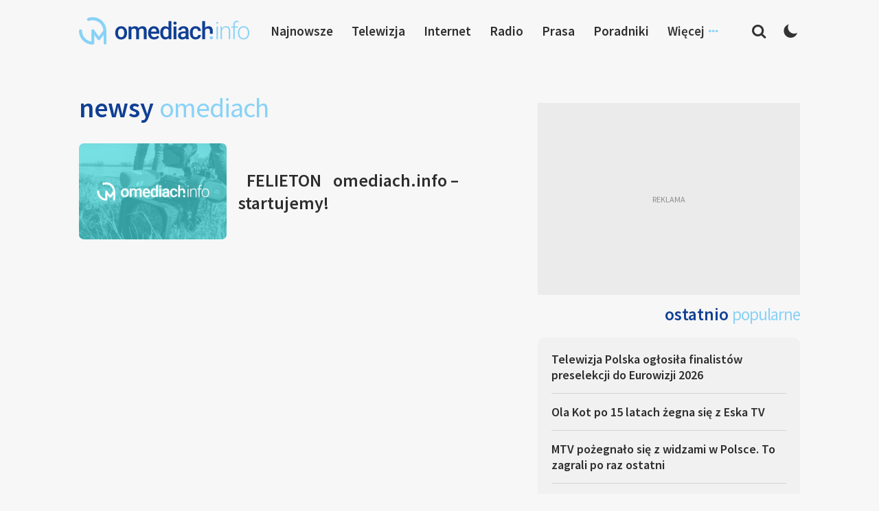

--- FILE ---
content_type: text/html; charset=UTF-8
request_url: https://www.omediach.info/tag/omediach/
body_size: 12114
content:
<!DOCTYPE html>
<html lang="pl-PL">
<head>
<meta charset="UTF-8">
<meta name="viewport" content="width=device-width, initial-scale=1">
<link rel="profile" href="http://gmpg.org/xfn/11">
<link rel="pingback" href="https://www.omediach.info/xmlrpc.php">

<meta name='robots' content='index, follow, max-image-preview:large, max-snippet:-1, max-video-preview:-1' />
	<style>img:is([sizes="auto" i], [sizes^="auto," i]) { contain-intrinsic-size: 3000px 1500px }</style>
	
	<!-- This site is optimized with the Yoast SEO plugin v26.8 - https://yoast.com/product/yoast-seo-wordpress/ -->
	<title>omediach - omediach.info</title>
	<link rel="canonical" href="https://www.omediach.info/tag/omediach/" />
	<meta property="og:locale" content="pl_PL" />
	<meta property="og:type" content="article" />
	<meta property="og:title" content="omediach - omediach.info" />
	<meta property="og:url" content="https://www.omediach.info/tag/omediach/" />
	<meta property="og:site_name" content="omediach.info" />
	<meta name="twitter:card" content="summary_large_image" />
	<script type="application/ld+json" class="yoast-schema-graph">{"@context":"https://schema.org","@graph":[{"@type":"CollectionPage","@id":"https://www.omediach.info/tag/omediach/","url":"https://www.omediach.info/tag/omediach/","name":"omediach - omediach.info","isPartOf":{"@id":"https://www.omediach.info/#website"},"primaryImageOfPage":{"@id":"https://www.omediach.info/tag/omediach/#primaryimage"},"image":{"@id":"https://www.omediach.info/tag/omediach/#primaryimage"},"thumbnailUrl":"https://www.omediach.info/wp-content/uploads/2018/02/news-1.png","breadcrumb":{"@id":"https://www.omediach.info/tag/omediach/#breadcrumb"},"inLanguage":"pl-PL"},{"@type":"ImageObject","inLanguage":"pl-PL","@id":"https://www.omediach.info/tag/omediach/#primaryimage","url":"https://www.omediach.info/wp-content/uploads/2018/02/news-1.png","contentUrl":"https://www.omediach.info/wp-content/uploads/2018/02/news-1.png","width":700,"height":390},{"@type":"BreadcrumbList","@id":"https://www.omediach.info/tag/omediach/#breadcrumb","itemListElement":[{"@type":"ListItem","position":1,"name":"Strona główna","item":"https://www.omediach.info/"},{"@type":"ListItem","position":2,"name":"omediach"}]},{"@type":"WebSite","@id":"https://www.omediach.info/#website","url":"https://www.omediach.info/","name":"omediach.info","description":"media w bliskim planie","publisher":{"@id":"https://www.omediach.info/#organization"},"potentialAction":[{"@type":"SearchAction","target":{"@type":"EntryPoint","urlTemplate":"https://www.omediach.info/?s={search_term_string}"},"query-input":{"@type":"PropertyValueSpecification","valueRequired":true,"valueName":"search_term_string"}}],"inLanguage":"pl-PL"},{"@type":"Organization","@id":"https://www.omediach.info/#organization","name":"omediach.info","url":"https://www.omediach.info/","logo":{"@type":"ImageObject","inLanguage":"pl-PL","@id":"https://www.omediach.info/#/schema/logo/image/","url":"https://www.omediach.info/wp-content/uploads/2019/02/omediachinfo.png","contentUrl":"https://www.omediach.info/wp-content/uploads/2019/02/omediachinfo.png","width":620,"height":100,"caption":"omediach.info"},"image":{"@id":"https://www.omediach.info/#/schema/logo/image/"}}]}</script>
	<!-- / Yoast SEO plugin. -->


<link rel="alternate" type="application/rss+xml" title="omediach.info &raquo; Kanał z wpisami" href="https://www.omediach.info/feed/" />
<link rel="alternate" type="application/rss+xml" title="omediach.info &raquo; Kanał z komentarzami" href="https://www.omediach.info/comments/feed/" />
<link rel="alternate" type="application/rss+xml" title="omediach.info &raquo; Kanał z wpisami otagowanymi jako omediach" href="https://www.omediach.info/tag/omediach/feed/" />
		<!-- This site uses the Google Analytics by ExactMetrics plugin v8.11.1 - Using Analytics tracking - https://www.exactmetrics.com/ -->
							<script src="//www.googletagmanager.com/gtag/js?id=G-48FW5TMPTZ"  data-cfasync="false" data-wpfc-render="false" type="text/javascript" async></script>
			<script data-cfasync="false" data-wpfc-render="false" type="text/javascript">
				var em_version = '8.11.1';
				var em_track_user = true;
				var em_no_track_reason = '';
								var ExactMetricsDefaultLocations = {"page_location":"https:\/\/www.omediach.info\/tag\/omediach\/"};
								if ( typeof ExactMetricsPrivacyGuardFilter === 'function' ) {
					var ExactMetricsLocations = (typeof ExactMetricsExcludeQuery === 'object') ? ExactMetricsPrivacyGuardFilter( ExactMetricsExcludeQuery ) : ExactMetricsPrivacyGuardFilter( ExactMetricsDefaultLocations );
				} else {
					var ExactMetricsLocations = (typeof ExactMetricsExcludeQuery === 'object') ? ExactMetricsExcludeQuery : ExactMetricsDefaultLocations;
				}

								var disableStrs = [
										'ga-disable-G-48FW5TMPTZ',
									];

				/* Function to detect opted out users */
				function __gtagTrackerIsOptedOut() {
					for (var index = 0; index < disableStrs.length; index++) {
						if (document.cookie.indexOf(disableStrs[index] + '=true') > -1) {
							return true;
						}
					}

					return false;
				}

				/* Disable tracking if the opt-out cookie exists. */
				if (__gtagTrackerIsOptedOut()) {
					for (var index = 0; index < disableStrs.length; index++) {
						window[disableStrs[index]] = true;
					}
				}

				/* Opt-out function */
				function __gtagTrackerOptout() {
					for (var index = 0; index < disableStrs.length; index++) {
						document.cookie = disableStrs[index] + '=true; expires=Thu, 31 Dec 2099 23:59:59 UTC; path=/';
						window[disableStrs[index]] = true;
					}
				}

				if ('undefined' === typeof gaOptout) {
					function gaOptout() {
						__gtagTrackerOptout();
					}
				}
								window.dataLayer = window.dataLayer || [];

				window.ExactMetricsDualTracker = {
					helpers: {},
					trackers: {},
				};
				if (em_track_user) {
					function __gtagDataLayer() {
						dataLayer.push(arguments);
					}

					function __gtagTracker(type, name, parameters) {
						if (!parameters) {
							parameters = {};
						}

						if (parameters.send_to) {
							__gtagDataLayer.apply(null, arguments);
							return;
						}

						if (type === 'event') {
														parameters.send_to = exactmetrics_frontend.v4_id;
							var hookName = name;
							if (typeof parameters['event_category'] !== 'undefined') {
								hookName = parameters['event_category'] + ':' + name;
							}

							if (typeof ExactMetricsDualTracker.trackers[hookName] !== 'undefined') {
								ExactMetricsDualTracker.trackers[hookName](parameters);
							} else {
								__gtagDataLayer('event', name, parameters);
							}
							
						} else {
							__gtagDataLayer.apply(null, arguments);
						}
					}

					__gtagTracker('js', new Date());
					__gtagTracker('set', {
						'developer_id.dNDMyYj': true,
											});
					if ( ExactMetricsLocations.page_location ) {
						__gtagTracker('set', ExactMetricsLocations);
					}
										__gtagTracker('config', 'G-48FW5TMPTZ', {"forceSSL":"true"} );
										window.gtag = __gtagTracker;										(function () {
						/* https://developers.google.com/analytics/devguides/collection/analyticsjs/ */
						/* ga and __gaTracker compatibility shim. */
						var noopfn = function () {
							return null;
						};
						var newtracker = function () {
							return new Tracker();
						};
						var Tracker = function () {
							return null;
						};
						var p = Tracker.prototype;
						p.get = noopfn;
						p.set = noopfn;
						p.send = function () {
							var args = Array.prototype.slice.call(arguments);
							args.unshift('send');
							__gaTracker.apply(null, args);
						};
						var __gaTracker = function () {
							var len = arguments.length;
							if (len === 0) {
								return;
							}
							var f = arguments[len - 1];
							if (typeof f !== 'object' || f === null || typeof f.hitCallback !== 'function') {
								if ('send' === arguments[0]) {
									var hitConverted, hitObject = false, action;
									if ('event' === arguments[1]) {
										if ('undefined' !== typeof arguments[3]) {
											hitObject = {
												'eventAction': arguments[3],
												'eventCategory': arguments[2],
												'eventLabel': arguments[4],
												'value': arguments[5] ? arguments[5] : 1,
											}
										}
									}
									if ('pageview' === arguments[1]) {
										if ('undefined' !== typeof arguments[2]) {
											hitObject = {
												'eventAction': 'page_view',
												'page_path': arguments[2],
											}
										}
									}
									if (typeof arguments[2] === 'object') {
										hitObject = arguments[2];
									}
									if (typeof arguments[5] === 'object') {
										Object.assign(hitObject, arguments[5]);
									}
									if ('undefined' !== typeof arguments[1].hitType) {
										hitObject = arguments[1];
										if ('pageview' === hitObject.hitType) {
											hitObject.eventAction = 'page_view';
										}
									}
									if (hitObject) {
										action = 'timing' === arguments[1].hitType ? 'timing_complete' : hitObject.eventAction;
										hitConverted = mapArgs(hitObject);
										__gtagTracker('event', action, hitConverted);
									}
								}
								return;
							}

							function mapArgs(args) {
								var arg, hit = {};
								var gaMap = {
									'eventCategory': 'event_category',
									'eventAction': 'event_action',
									'eventLabel': 'event_label',
									'eventValue': 'event_value',
									'nonInteraction': 'non_interaction',
									'timingCategory': 'event_category',
									'timingVar': 'name',
									'timingValue': 'value',
									'timingLabel': 'event_label',
									'page': 'page_path',
									'location': 'page_location',
									'title': 'page_title',
									'referrer' : 'page_referrer',
								};
								for (arg in args) {
																		if (!(!args.hasOwnProperty(arg) || !gaMap.hasOwnProperty(arg))) {
										hit[gaMap[arg]] = args[arg];
									} else {
										hit[arg] = args[arg];
									}
								}
								return hit;
							}

							try {
								f.hitCallback();
							} catch (ex) {
							}
						};
						__gaTracker.create = newtracker;
						__gaTracker.getByName = newtracker;
						__gaTracker.getAll = function () {
							return [];
						};
						__gaTracker.remove = noopfn;
						__gaTracker.loaded = true;
						window['__gaTracker'] = __gaTracker;
					})();
									} else {
										console.log("");
					(function () {
						function __gtagTracker() {
							return null;
						}

						window['__gtagTracker'] = __gtagTracker;
						window['gtag'] = __gtagTracker;
					})();
									}
			</script>
							<!-- / Google Analytics by ExactMetrics -->
		<script type="text/javascript">
/* <![CDATA[ */
window._wpemojiSettings = {"baseUrl":"https:\/\/s.w.org\/images\/core\/emoji\/16.0.1\/72x72\/","ext":".png","svgUrl":"https:\/\/s.w.org\/images\/core\/emoji\/16.0.1\/svg\/","svgExt":".svg","source":{"concatemoji":"https:\/\/www.omediach.info\/wp-includes\/js\/wp-emoji-release.min.js?ver=6.8.3"}};
/*! This file is auto-generated */
!function(s,n){var o,i,e;function c(e){try{var t={supportTests:e,timestamp:(new Date).valueOf()};sessionStorage.setItem(o,JSON.stringify(t))}catch(e){}}function p(e,t,n){e.clearRect(0,0,e.canvas.width,e.canvas.height),e.fillText(t,0,0);var t=new Uint32Array(e.getImageData(0,0,e.canvas.width,e.canvas.height).data),a=(e.clearRect(0,0,e.canvas.width,e.canvas.height),e.fillText(n,0,0),new Uint32Array(e.getImageData(0,0,e.canvas.width,e.canvas.height).data));return t.every(function(e,t){return e===a[t]})}function u(e,t){e.clearRect(0,0,e.canvas.width,e.canvas.height),e.fillText(t,0,0);for(var n=e.getImageData(16,16,1,1),a=0;a<n.data.length;a++)if(0!==n.data[a])return!1;return!0}function f(e,t,n,a){switch(t){case"flag":return n(e,"\ud83c\udff3\ufe0f\u200d\u26a7\ufe0f","\ud83c\udff3\ufe0f\u200b\u26a7\ufe0f")?!1:!n(e,"\ud83c\udde8\ud83c\uddf6","\ud83c\udde8\u200b\ud83c\uddf6")&&!n(e,"\ud83c\udff4\udb40\udc67\udb40\udc62\udb40\udc65\udb40\udc6e\udb40\udc67\udb40\udc7f","\ud83c\udff4\u200b\udb40\udc67\u200b\udb40\udc62\u200b\udb40\udc65\u200b\udb40\udc6e\u200b\udb40\udc67\u200b\udb40\udc7f");case"emoji":return!a(e,"\ud83e\udedf")}return!1}function g(e,t,n,a){var r="undefined"!=typeof WorkerGlobalScope&&self instanceof WorkerGlobalScope?new OffscreenCanvas(300,150):s.createElement("canvas"),o=r.getContext("2d",{willReadFrequently:!0}),i=(o.textBaseline="top",o.font="600 32px Arial",{});return e.forEach(function(e){i[e]=t(o,e,n,a)}),i}function t(e){var t=s.createElement("script");t.src=e,t.defer=!0,s.head.appendChild(t)}"undefined"!=typeof Promise&&(o="wpEmojiSettingsSupports",i=["flag","emoji"],n.supports={everything:!0,everythingExceptFlag:!0},e=new Promise(function(e){s.addEventListener("DOMContentLoaded",e,{once:!0})}),new Promise(function(t){var n=function(){try{var e=JSON.parse(sessionStorage.getItem(o));if("object"==typeof e&&"number"==typeof e.timestamp&&(new Date).valueOf()<e.timestamp+604800&&"object"==typeof e.supportTests)return e.supportTests}catch(e){}return null}();if(!n){if("undefined"!=typeof Worker&&"undefined"!=typeof OffscreenCanvas&&"undefined"!=typeof URL&&URL.createObjectURL&&"undefined"!=typeof Blob)try{var e="postMessage("+g.toString()+"("+[JSON.stringify(i),f.toString(),p.toString(),u.toString()].join(",")+"));",a=new Blob([e],{type:"text/javascript"}),r=new Worker(URL.createObjectURL(a),{name:"wpTestEmojiSupports"});return void(r.onmessage=function(e){c(n=e.data),r.terminate(),t(n)})}catch(e){}c(n=g(i,f,p,u))}t(n)}).then(function(e){for(var t in e)n.supports[t]=e[t],n.supports.everything=n.supports.everything&&n.supports[t],"flag"!==t&&(n.supports.everythingExceptFlag=n.supports.everythingExceptFlag&&n.supports[t]);n.supports.everythingExceptFlag=n.supports.everythingExceptFlag&&!n.supports.flag,n.DOMReady=!1,n.readyCallback=function(){n.DOMReady=!0}}).then(function(){return e}).then(function(){var e;n.supports.everything||(n.readyCallback(),(e=n.source||{}).concatemoji?t(e.concatemoji):e.wpemoji&&e.twemoji&&(t(e.twemoji),t(e.wpemoji)))}))}((window,document),window._wpemojiSettings);
/* ]]> */
</script>

<style id='wp-emoji-styles-inline-css' type='text/css'>

	img.wp-smiley, img.emoji {
		display: inline !important;
		border: none !important;
		box-shadow: none !important;
		height: 1em !important;
		width: 1em !important;
		margin: 0 0.07em !important;
		vertical-align: -0.1em !important;
		background: none !important;
		padding: 0 !important;
	}
</style>
<link rel='stylesheet' id='wp-block-library-css' href='https://www.omediach.info/wp-includes/css/dist/block-library/style.min.css?ver=6.8.3' type='text/css' media='all' />
<style id='classic-theme-styles-inline-css' type='text/css'>
/*! This file is auto-generated */
.wp-block-button__link{color:#fff;background-color:#32373c;border-radius:9999px;box-shadow:none;text-decoration:none;padding:calc(.667em + 2px) calc(1.333em + 2px);font-size:1.125em}.wp-block-file__button{background:#32373c;color:#fff;text-decoration:none}
</style>
<style id='global-styles-inline-css' type='text/css'>
:root{--wp--preset--aspect-ratio--square: 1;--wp--preset--aspect-ratio--4-3: 4/3;--wp--preset--aspect-ratio--3-4: 3/4;--wp--preset--aspect-ratio--3-2: 3/2;--wp--preset--aspect-ratio--2-3: 2/3;--wp--preset--aspect-ratio--16-9: 16/9;--wp--preset--aspect-ratio--9-16: 9/16;--wp--preset--color--black: #000000;--wp--preset--color--cyan-bluish-gray: #abb8c3;--wp--preset--color--white: #ffffff;--wp--preset--color--pale-pink: #f78da7;--wp--preset--color--vivid-red: #cf2e2e;--wp--preset--color--luminous-vivid-orange: #ff6900;--wp--preset--color--luminous-vivid-amber: #fcb900;--wp--preset--color--light-green-cyan: #7bdcb5;--wp--preset--color--vivid-green-cyan: #00d084;--wp--preset--color--pale-cyan-blue: #8ed1fc;--wp--preset--color--vivid-cyan-blue: #0693e3;--wp--preset--color--vivid-purple: #9b51e0;--wp--preset--gradient--vivid-cyan-blue-to-vivid-purple: linear-gradient(135deg,rgba(6,147,227,1) 0%,rgb(155,81,224) 100%);--wp--preset--gradient--light-green-cyan-to-vivid-green-cyan: linear-gradient(135deg,rgb(122,220,180) 0%,rgb(0,208,130) 100%);--wp--preset--gradient--luminous-vivid-amber-to-luminous-vivid-orange: linear-gradient(135deg,rgba(252,185,0,1) 0%,rgba(255,105,0,1) 100%);--wp--preset--gradient--luminous-vivid-orange-to-vivid-red: linear-gradient(135deg,rgba(255,105,0,1) 0%,rgb(207,46,46) 100%);--wp--preset--gradient--very-light-gray-to-cyan-bluish-gray: linear-gradient(135deg,rgb(238,238,238) 0%,rgb(169,184,195) 100%);--wp--preset--gradient--cool-to-warm-spectrum: linear-gradient(135deg,rgb(74,234,220) 0%,rgb(151,120,209) 20%,rgb(207,42,186) 40%,rgb(238,44,130) 60%,rgb(251,105,98) 80%,rgb(254,248,76) 100%);--wp--preset--gradient--blush-light-purple: linear-gradient(135deg,rgb(255,206,236) 0%,rgb(152,150,240) 100%);--wp--preset--gradient--blush-bordeaux: linear-gradient(135deg,rgb(254,205,165) 0%,rgb(254,45,45) 50%,rgb(107,0,62) 100%);--wp--preset--gradient--luminous-dusk: linear-gradient(135deg,rgb(255,203,112) 0%,rgb(199,81,192) 50%,rgb(65,88,208) 100%);--wp--preset--gradient--pale-ocean: linear-gradient(135deg,rgb(255,245,203) 0%,rgb(182,227,212) 50%,rgb(51,167,181) 100%);--wp--preset--gradient--electric-grass: linear-gradient(135deg,rgb(202,248,128) 0%,rgb(113,206,126) 100%);--wp--preset--gradient--midnight: linear-gradient(135deg,rgb(2,3,129) 0%,rgb(40,116,252) 100%);--wp--preset--font-size--small: 13px;--wp--preset--font-size--medium: 20px;--wp--preset--font-size--large: 36px;--wp--preset--font-size--x-large: 42px;--wp--preset--spacing--20: 0.44rem;--wp--preset--spacing--30: 0.67rem;--wp--preset--spacing--40: 1rem;--wp--preset--spacing--50: 1.5rem;--wp--preset--spacing--60: 2.25rem;--wp--preset--spacing--70: 3.38rem;--wp--preset--spacing--80: 5.06rem;--wp--preset--shadow--natural: 6px 6px 9px rgba(0, 0, 0, 0.2);--wp--preset--shadow--deep: 12px 12px 50px rgba(0, 0, 0, 0.4);--wp--preset--shadow--sharp: 6px 6px 0px rgba(0, 0, 0, 0.2);--wp--preset--shadow--outlined: 6px 6px 0px -3px rgba(255, 255, 255, 1), 6px 6px rgba(0, 0, 0, 1);--wp--preset--shadow--crisp: 6px 6px 0px rgba(0, 0, 0, 1);}:where(.is-layout-flex){gap: 0.5em;}:where(.is-layout-grid){gap: 0.5em;}body .is-layout-flex{display: flex;}.is-layout-flex{flex-wrap: wrap;align-items: center;}.is-layout-flex > :is(*, div){margin: 0;}body .is-layout-grid{display: grid;}.is-layout-grid > :is(*, div){margin: 0;}:where(.wp-block-columns.is-layout-flex){gap: 2em;}:where(.wp-block-columns.is-layout-grid){gap: 2em;}:where(.wp-block-post-template.is-layout-flex){gap: 1.25em;}:where(.wp-block-post-template.is-layout-grid){gap: 1.25em;}.has-black-color{color: var(--wp--preset--color--black) !important;}.has-cyan-bluish-gray-color{color: var(--wp--preset--color--cyan-bluish-gray) !important;}.has-white-color{color: var(--wp--preset--color--white) !important;}.has-pale-pink-color{color: var(--wp--preset--color--pale-pink) !important;}.has-vivid-red-color{color: var(--wp--preset--color--vivid-red) !important;}.has-luminous-vivid-orange-color{color: var(--wp--preset--color--luminous-vivid-orange) !important;}.has-luminous-vivid-amber-color{color: var(--wp--preset--color--luminous-vivid-amber) !important;}.has-light-green-cyan-color{color: var(--wp--preset--color--light-green-cyan) !important;}.has-vivid-green-cyan-color{color: var(--wp--preset--color--vivid-green-cyan) !important;}.has-pale-cyan-blue-color{color: var(--wp--preset--color--pale-cyan-blue) !important;}.has-vivid-cyan-blue-color{color: var(--wp--preset--color--vivid-cyan-blue) !important;}.has-vivid-purple-color{color: var(--wp--preset--color--vivid-purple) !important;}.has-black-background-color{background-color: var(--wp--preset--color--black) !important;}.has-cyan-bluish-gray-background-color{background-color: var(--wp--preset--color--cyan-bluish-gray) !important;}.has-white-background-color{background-color: var(--wp--preset--color--white) !important;}.has-pale-pink-background-color{background-color: var(--wp--preset--color--pale-pink) !important;}.has-vivid-red-background-color{background-color: var(--wp--preset--color--vivid-red) !important;}.has-luminous-vivid-orange-background-color{background-color: var(--wp--preset--color--luminous-vivid-orange) !important;}.has-luminous-vivid-amber-background-color{background-color: var(--wp--preset--color--luminous-vivid-amber) !important;}.has-light-green-cyan-background-color{background-color: var(--wp--preset--color--light-green-cyan) !important;}.has-vivid-green-cyan-background-color{background-color: var(--wp--preset--color--vivid-green-cyan) !important;}.has-pale-cyan-blue-background-color{background-color: var(--wp--preset--color--pale-cyan-blue) !important;}.has-vivid-cyan-blue-background-color{background-color: var(--wp--preset--color--vivid-cyan-blue) !important;}.has-vivid-purple-background-color{background-color: var(--wp--preset--color--vivid-purple) !important;}.has-black-border-color{border-color: var(--wp--preset--color--black) !important;}.has-cyan-bluish-gray-border-color{border-color: var(--wp--preset--color--cyan-bluish-gray) !important;}.has-white-border-color{border-color: var(--wp--preset--color--white) !important;}.has-pale-pink-border-color{border-color: var(--wp--preset--color--pale-pink) !important;}.has-vivid-red-border-color{border-color: var(--wp--preset--color--vivid-red) !important;}.has-luminous-vivid-orange-border-color{border-color: var(--wp--preset--color--luminous-vivid-orange) !important;}.has-luminous-vivid-amber-border-color{border-color: var(--wp--preset--color--luminous-vivid-amber) !important;}.has-light-green-cyan-border-color{border-color: var(--wp--preset--color--light-green-cyan) !important;}.has-vivid-green-cyan-border-color{border-color: var(--wp--preset--color--vivid-green-cyan) !important;}.has-pale-cyan-blue-border-color{border-color: var(--wp--preset--color--pale-cyan-blue) !important;}.has-vivid-cyan-blue-border-color{border-color: var(--wp--preset--color--vivid-cyan-blue) !important;}.has-vivid-purple-border-color{border-color: var(--wp--preset--color--vivid-purple) !important;}.has-vivid-cyan-blue-to-vivid-purple-gradient-background{background: var(--wp--preset--gradient--vivid-cyan-blue-to-vivid-purple) !important;}.has-light-green-cyan-to-vivid-green-cyan-gradient-background{background: var(--wp--preset--gradient--light-green-cyan-to-vivid-green-cyan) !important;}.has-luminous-vivid-amber-to-luminous-vivid-orange-gradient-background{background: var(--wp--preset--gradient--luminous-vivid-amber-to-luminous-vivid-orange) !important;}.has-luminous-vivid-orange-to-vivid-red-gradient-background{background: var(--wp--preset--gradient--luminous-vivid-orange-to-vivid-red) !important;}.has-very-light-gray-to-cyan-bluish-gray-gradient-background{background: var(--wp--preset--gradient--very-light-gray-to-cyan-bluish-gray) !important;}.has-cool-to-warm-spectrum-gradient-background{background: var(--wp--preset--gradient--cool-to-warm-spectrum) !important;}.has-blush-light-purple-gradient-background{background: var(--wp--preset--gradient--blush-light-purple) !important;}.has-blush-bordeaux-gradient-background{background: var(--wp--preset--gradient--blush-bordeaux) !important;}.has-luminous-dusk-gradient-background{background: var(--wp--preset--gradient--luminous-dusk) !important;}.has-pale-ocean-gradient-background{background: var(--wp--preset--gradient--pale-ocean) !important;}.has-electric-grass-gradient-background{background: var(--wp--preset--gradient--electric-grass) !important;}.has-midnight-gradient-background{background: var(--wp--preset--gradient--midnight) !important;}.has-small-font-size{font-size: var(--wp--preset--font-size--small) !important;}.has-medium-font-size{font-size: var(--wp--preset--font-size--medium) !important;}.has-large-font-size{font-size: var(--wp--preset--font-size--large) !important;}.has-x-large-font-size{font-size: var(--wp--preset--font-size--x-large) !important;}
:where(.wp-block-post-template.is-layout-flex){gap: 1.25em;}:where(.wp-block-post-template.is-layout-grid){gap: 1.25em;}
:where(.wp-block-columns.is-layout-flex){gap: 2em;}:where(.wp-block-columns.is-layout-grid){gap: 2em;}
:root :where(.wp-block-pullquote){font-size: 1.5em;line-height: 1.6;}
</style>
<link rel='stylesheet' id='contact-form-7-css' href='https://www.omediach.info/wp-content/plugins/contact-form-7/includes/css/styles.css?ver=6.1.4' type='text/css' media='all' />
<link rel='stylesheet' id='talon-style-css' href='https://www.omediach.info/wp-content/themes/site/style.css?ver=1.0.52' type='text/css' media='all' />
<script type="text/javascript" src="https://www.omediach.info/wp-content/plugins/google-analytics-dashboard-for-wp/assets/js/frontend-gtag.min.js?ver=8.11.1" id="exactmetrics-frontend-script-js" async="async" data-wp-strategy="async"></script>
<script data-cfasync="false" data-wpfc-render="false" type="text/javascript" id='exactmetrics-frontend-script-js-extra'>/* <![CDATA[ */
var exactmetrics_frontend = {"js_events_tracking":"true","download_extensions":"zip,mp3,mpeg,pdf,docx,pptx,xlsx,rar","inbound_paths":"[{\"path\":\"\\\/go\\\/\",\"label\":\"affiliate\"},{\"path\":\"\\\/recommend\\\/\",\"label\":\"affiliate\"}]","home_url":"https:\/\/www.omediach.info","hash_tracking":"false","v4_id":"G-48FW5TMPTZ"};/* ]]> */
</script>
<script type="text/javascript" id="image-watermark-no-right-click-js-before">
/* <![CDATA[ */
var iwArgsNoRightClick = {"rightclick":"N","draganddrop":"N","devtools":"Y","enableToast":"Y","toastMessage":"This content is protected"};
/* ]]> */
</script>
<script type="text/javascript" src="https://www.omediach.info/wp-content/plugins/image-watermark/js/no-right-click.js?ver=2.0.5" id="image-watermark-no-right-click-js"></script>
<script type="text/javascript" src="https://www.omediach.info/wp-includes/js/jquery/jquery.min.js?ver=3.7.1" id="jquery-core-js"></script>
<script type="text/javascript" src="https://www.omediach.info/wp-includes/js/jquery/jquery-migrate.min.js?ver=3.4.1" id="jquery-migrate-js"></script>
<link rel="https://api.w.org/" href="https://www.omediach.info/wp-json/" /><link rel="alternate" title="JSON" type="application/json" href="https://www.omediach.info/wp-json/wp/v2/tags/177" /><link rel="EditURI" type="application/rsd+xml" title="RSD" href="https://www.omediach.info/xmlrpc.php?rsd" />
<meta name="generator" content="WordPress 6.8.3" />
<link rel="icon" href="https://www.omediach.info/wp-content/uploads/2023/10/cropped-omediach-favicon-32x32.png" sizes="32x32" />
<link rel="icon" href="https://www.omediach.info/wp-content/uploads/2023/10/cropped-omediach-favicon-192x192.png" sizes="192x192" />
<link rel="apple-touch-icon" href="https://www.omediach.info/wp-content/uploads/2023/10/cropped-omediach-favicon-180x180.png" />
<meta name="msapplication-TileImage" content="https://www.omediach.info/wp-content/uploads/2023/10/cropped-omediach-favicon-270x270.png" />

<link rel="preconnect" href="https://fonts.googleapis.com">
<link rel="preconnect" href="https://fonts.gstatic.com" crossorigin>
<link href="https://fonts.googleapis.com/css2?family=Source+Sans+Pro:wght@300;400;600&display=swap" rel="stylesheet">

<script async src="https://fundingchoicesmessages.google.com/i/pub-1743849116720828?ers=1" nonce="TzeCfDnru2uEeNRCfzjqpA"></script><script nonce="TzeCfDnru2uEeNRCfzjqpA">(function() {function signalGooglefcPresent() {if (!window.frames['googlefcPresent']) {if (document.body) {const iframe = document.createElement('iframe'); iframe.style = 'width: 0; height: 0; border: none; z-index: -1000; left: -1000px; top: -1000px;'; iframe.style.display = 'none'; iframe.name = 'googlefcPresent'; document.body.appendChild(iframe);} else {setTimeout(signalGooglefcPresent, 0);}}}signalGooglefcPresent();})();</script>

</head>

<body class="archive tag tag-omediach tag-177 wp-embed-responsive wp-theme-site group-blog hfeed">

	<header id="header">
    <div class="container">
      <div class="flexrow header-flexrow">

        <div class="header-left">
					<div class="header-searchcol">
            <div class="header-search-btn"></div>
          </div>
        </div>

				<div class="header-logo">
					<a href="https://omediach.info/" title="omediach.info - strona główna"><img src="https://www.omediach.info/wp-content/uploads/2023/10/omediach-logo.png" alt="omediach.info - strona główna"/></a>
				</div>

				<div class="header-right">
					<div class="header-searchcol">
						<div class="header-search-btn"></div>
					</div>
					<div class="header-darkmode">
						<div class="header-darkmode-btn darkmode-off">
							<span title="Zmień motyw na jasny"></span>
							<span title="Zmień motyw na ciemny"></span>
						</div>
					</div>
				</div>

        <div class="header-links">
          <div class="header-links-nav">
            <div class="menu-menu-top-container">
              <ul id="menu-menu-top" class="menu">
								<li class="header-menu-item header-menu-item-1"><a href="https://www.omediach.info/newsy" title="Najnowsze newsy">Najnowsze</a></li>
                <li class="header-menu-item header-menu-item-2"><a href="https://www.omediach.info/kategoria/telewizja/" title="Telewizja">Telewizja</a></li>
                <li class="header-menu-item header-menu-item-3"><a href="https://www.omediach.info/kategoria/internet/" title="Internet">Internet</a></li>
                <li class="header-menu-item header-menu-item-4"><a href="https://www.omediach.info/kategoria/radio/" title="Radio">Radio</a></li>
              	<li class="header-menu-item header-menu-item-5"><a href="https://www.omediach.info/kategoria/prasa/" title="Prasa">Prasa</a></li>
								<li class="header-menu-item header-menu-item-6"><a href="https://www.omediach.info/poradniki" title="Poradniki">Poradniki</a></li>
								<li class="header-menu-item header-menu-item-7"><span>Więcej</span>
									<ul>
										<li class="header-menu-item header-menu-item-9"><a href="https://www.omediach.info/listy-kanalow/" title="Sportlight">Listy kanałów</a></li>
									</ul>
								</li>

              </ul>
            </div>
          </div>
        </div>






      </div>
    </div>
	</header>




	<div id="content" class="site-content">



		
		<section class="home-bottom">
		  <div class="container">
		    <div class="flexrow">

		      <div class="home-bottom-cats">
		        <div class="home-category-col">
							<div class="home-sct-title">
								<h2>Newsy <span>omediach</span></h2>					    </div>
		          <div class="home-cat-newslist">
		            <ul>

									
									<li>
										<a href="https://www.omediach.info/omediach-info-startujemy/" class="news-latest-link" title="omediach.info &#8211; startujemy!">
											<div class="flexrow">
												<div class="news-cat-itemimg">
													<div class="news-cat-itemimg-box"><img class="lazy" src="https://omediach.info/wp-content/uploads/2023/01/blank-230150.png" data-src="https://www.omediach.info/wp-content/uploads/2018/02/news-1-230x150.png"></div>
												</div>
												<div class="news-catlist-title">
													<h2>
														<span>FELIETON</span>														omediach.info &#8211; startujemy!</h2>
												</div>
											</div>
										</a>
									</li>

									
		            </ul>

								<div class='pages-nav-box'>
																	</div>


		          </div>
		        </div>
		      </div>


		      <div class="home-bottom-sidebar">

						<div class="adse-box sidebar-adse-box">
							<script async src="https://pagead2.googlesyndication.com/pagead/js/adsbygoogle.js?client=ca-pub-1743849116720828"
									 crossorigin="anonymous"></script>
							<!-- medialight in sidebar -->
							<ins class="adsbygoogle"
									 style="display:block"
									 data-ad-client="ca-pub-1743849116720828"
									 data-ad-slot="3221196143"
									 data-ad-format="auto"
									 data-full-width-responsive="true"></ins>
							<script>
									 (adsbygoogle = window.adsbygoogle || []).push({});
							</script>

						</div>

		        <div class="home-sidebar-panel home-popular-panel">
		          <div class="home-sct-title home-sct-sidebar">
		            <h3>Ostatnio <span>popularne</span></h3>
		          </div>
		          <div class="home-sidebar-box home-popular-box">
		            <ul>
		              
		                <li>
		                  <a href="https://www.omediach.info/telewizja-polska-oglosila-finalistow-preselekcji-do-eurowizji-2026/" title="Telewizja Polska ogłosiła finalistów preselekcji do Eurowizji 2026">
		                    <h2>
		                      		                      Telewizja Polska ogłosiła finalistów preselekcji do Eurowizji 2026		                    </h2>
		                  </a>
		                </li>

		              
		                <li>
		                  <a href="https://www.omediach.info/ola-kot-po-15-latach-zegna-sie-z-eska-tv-kim-jest-dlaczego-polsat-radio-eska/" title="Ola Kot po 15 latach żegna się z Eska TV">
		                    <h2>
		                      		                      Ola Kot po 15 latach żegna się z Eska TV		                    </h2>
		                  </a>
		                </li>

		              
		                <li>
		                  <a href="https://www.omediach.info/mtv-koniec-nadawania-dlaczego-playlista-co-zagrano-na-koniec-mtv-hits-mtv-music-video-killed-the-radio-star/" title="MTV pożegnało się z widzami w Polsce. To zagrali po raz ostatni">
		                    <h2>
		                      		                      MTV pożegnało się z widzami w Polsce. To zagrali po raz ostatni		                    </h2>
		                  </a>
		                </li>

		              
		                <li>
		                  <a href="https://www.omediach.info/tvn-i-eurosport-pokaza-mistrzostwa-swiata-w-lotach-narciarskich-w-oberstdorfie-kiedy-transmisje/" title="TVN i Eurosport pokażą mistrzostwa świata w lotach narciarskich w Oberstdorfie. Kiedy transmisje?">
		                    <h2>
		                      		                      TVN i Eurosport pokażą mistrzostwa świata w lotach narciarskich w Oberstdorfie. Kiedy transmisje?		                    </h2>
		                  </a>
		                </li>

		              
		                <li>
		                  <a href="https://www.omediach.info/nowy-sezon-the-floor-2026-kiedy-premiera-nowe-zasady/" title="Nowy sezon teleturnieju &#8222;The Floor&#8221; już od 9 lutego. Nowe zasady gry">
		                    <h2>
		                      		                      Nowy sezon teleturnieju &#8222;The Floor&#8221; już od 9 lutego. Nowe zasady gry		                    </h2>
		                  </a>
		                </li>

		              
		                <li>
		                  <a href="https://www.omediach.info/rmf-fm-konczy-36-lat-stacja-nada-36-godzinny-program-na-zywo/" title="RMF FM kończy 36 lat. Stacja nada 36-godzinny program na żywo">
		                    <h2>
		                      		                      RMF FM kończy 36 lat. Stacja nada 36-godzinny program na żywo		                    </h2>
		                  </a>
		                </li>

		              
		                <li>
		                  <a href="https://www.omediach.info/trzeci-sezon-the-traitors-zdrajcy-juz-w-lutym-w-tvn-emisja-w-niedzielne-wieczory/" title="Trzeci sezon &#8222;The Traitors. Zdrajcy&#8221; już w lutym w TVN. Emisja w niedzielne wieczory">
		                    <h2>
		                      		                      Trzeci sezon &#8222;The Traitors. Zdrajcy&#8221; już w lutym w TVN. Emisja w niedzielne wieczory		                    </h2>
		                  </a>
		                </li>

		              
		                <li>
		                  <a href="https://www.omediach.info/utwor-chodz-pomaluj-moj-swiat-w-nowej-wersji-na-36-lat-rmf-fm/" title="Utwór &#8222;Chodź pomaluj mój świat&#8221; w nowej wersji na 36 lat RMF FM">
		                    <h2>
		                      		                      Utwór &#8222;Chodź pomaluj mój świat&#8221; w nowej wersji na 36 lat RMF FM		                    </h2>
		                  </a>
		                </li>

		              
		                <li>
		                  <a href="https://www.omediach.info/hit-w-bundeslidze-aston-villa-gra-z-evertonem-szlagier-w-lidze-mistrzow/" title="Hit w Bundeslidze, Aston Villa gra z Evertonem, szlagier w Lidze Mistrzów">
		                    <h2>
		                      		                      Hit w Bundeslidze, Aston Villa gra z Evertonem, szlagier w Lidze Mistrzów		                    </h2>
		                  </a>
		                </li>

		              
		                <li>
		                  <a href="https://www.omediach.info/tvn-koproducentem-filmu-lalka-wczesniej-miala-nim-byc-telewizja-polska/" title="TVN koproducentem filmu &#8222;Lalka&#8221;. Wcześniej miała nim być Telewizja Polska">
		                    <h2>
		                      		                      TVN koproducentem filmu &#8222;Lalka&#8221;. Wcześniej miała nim być Telewizja Polska		                    </h2>
		                  </a>
		                </li>

		              		            </ul>
		          </div>
		        </div>

						<div class="home-sidebar-panel home-poradniki-panel">
		          <div class="home-sct-title home-sct-sidebar">
		            <h3><span>Poradniki</span></h3>
		          </div>
		          <div class="home-sidebar-box home-poradniki-box">
		            <ul>
		              		                <li>
		                  <a href="https://www.omediach.info/poradnik/gdzie-ogladac-lombard-zycie-pod-zastaw-i-inne-produkcje-tv-puls-online/" class="news-poradnik-link" title="Gdzie oglądać Lombard Życie pod zastaw i inne produkcje TV Puls online?">
		                    <div class="flexrow">
		                      <div class="news-cat-itemimg">
		                        <div class="news-cat-itemimg-box"><img class="lazy" src="https://omediach.info/wp-content/uploads/2023/01/blank-230150.png" data-src="https://www.omediach.info/wp-content/uploads/2025/02/f613928b5564697805d0f6b3a2ff.1000-230x150.jpg"></div>
		                      </div>
		                      <div class="news-catlist-title"><h2>Gdzie oglądać Lombard Życie pod zastaw i inne produkcje TV Puls online?</h2></div>
		                    </div>
		                  </a>
		                </li>
		              		                <li>
		                  <a href="https://www.omediach.info/poradnik/gdzie-ogladac-letnie-igrzyska-olimpijskie-paryz-2024-w-telewizji-i-internecie/" class="news-poradnik-link" title="Gdzie oglądać Letnie Igrzyska Olimpijskie Paryż 2024 w telewizji i internecie?">
		                    <div class="flexrow">
		                      <div class="news-cat-itemimg">
		                        <div class="news-cat-itemimg-box"><img class="lazy" src="https://omediach.info/wp-content/uploads/2023/01/blank-230150.png" data-src="https://www.omediach.info/wp-content/uploads/2024/07/ioparis2024-gdzie-ogladac-230x150.jpg"></div>
		                      </div>
		                      <div class="news-catlist-title"><h2>Gdzie oglądać Letnie Igrzyska Olimpijskie Paryż 2024 w telewizji i internecie?</h2></div>
		                    </div>
		                  </a>
		                </li>
		              		                <li>
		                  <a href="https://www.omediach.info/poradnik/viaplay-nie-dziala-f1-f2-premier-league-ksw-rekompensata-zwrot-kosztow-blad-1003-finished-video/" class="news-poradnik-link" title="Viaplay nie działa. Jak złożyć reklamację?">
		                    <div class="flexrow">
		                      <div class="news-cat-itemimg">
		                        <div class="news-cat-itemimg-box"><img class="lazy" src="https://omediach.info/wp-content/uploads/2023/01/blank-230150.png" data-src="https://www.omediach.info/wp-content/uploads/2023/03/157E8C64-2813-4FAC-B344-748F2803F006-230x150.jpeg"></div>
		                      </div>
		                      <div class="news-catlist-title"><h2>Viaplay nie działa. Jak złożyć reklamację?</h2></div>
		                    </div>
		                  </a>
		                </li>
		              		                <li>
		                  <a href="https://www.omediach.info/poradnik/katar-2022-za-darmo-tvp-canal-jak-ogladac/" class="news-poradnik-link" title="Jak oglądać mistrzostwa świata w Katarze za darmo?">
		                    <div class="flexrow">
		                      <div class="news-cat-itemimg">
		                        <div class="news-cat-itemimg-box"><img class="lazy" src="https://omediach.info/wp-content/uploads/2023/01/blank-230150.png" data-src="https://www.omediach.info/wp-content/uploads/2022/11/mistrzostwa-swiata-katar-2022-gdzie-ogladac-tvp-230x150.jpg"></div>
		                      </div>
		                      <div class="news-catlist-title"><h2>Jak oglądać mistrzostwa świata w Katarze za darmo?</h2></div>
		                    </div>
		                  </a>
		                </li>
		              		                <li>
		                  <a href="https://www.omediach.info/poradnik/strefa-abo-w-tvp-vod-m-jak-milosc-barwy-szczescia-za-darmo-i-przedpremierowo/" class="news-poradnik-link" title="Strefa ABO w TVP VOD. „M jak miłość”, „Barwy szczęścia” za darmo i przedpremierowo">
		                    <div class="flexrow">
		                      <div class="news-cat-itemimg">
		                        <div class="news-cat-itemimg-box"><img class="lazy" src="https://omediach.info/wp-content/uploads/2023/01/blank-230150.png" data-src="https://www.omediach.info/wp-content/uploads/2021/11/tvp-vod-strefa-vod-230x150.jpg"></div>
		                      </div>
		                      <div class="news-catlist-title"><h2>Strefa ABO w TVP VOD. „M jak miłość”, „Barwy szczęścia” za darmo i przedpremierowo</h2></div>
		                    </div>
		                  </a>
		                </li>
		              		            </ul>

		            <div class="home-sidebar-panel-btn">
		              <a href="https://www.omediach.info/poradniki/">Więcej <span>poradników</span></a>
		            </div>
		          </div>
		        </div>



		      </div>

		    </div>
		  </div>
		</section>


		


	</div><!-- #content -->

	<footer>
		<div class="site-footer">
			<div class="container">
				<div class="flexrow">

					<div class="footer-col footer-col-mllogo">
						<div class="site-footer-logo">
							<a href="https://omediach.info/" title="omediach.info"><img src="https://www.omediach.info/wp-content/uploads/2023/10/omediach-logo.png" title="omediach.info - strona główna"/></a>
						</div>
						<div class="footer-desc">
							<p>omediach.info to portal z najważniejszymi informacjami ze świata mediów. Znajdziesz tutaj newsy dotyczące telewizji, radia, prasy oraz internetu.</p>
							<a href="https://www.facebook.com/omediach.info" title="omediach.info na facebooku" target="_blank">Facebook</a>
							<a href="https://twitter.com/omediach_info" title="omediach.info na twitterze/X" target="_blank">Twitter/X</a>
							<p><a href="https://pl.depositphotos.com/" target="_blank" style="font-weight: 700;">Obrazy stockowe autorstwa Depositphotos</a></p>
						</div>
					</div>

					<div class="footer-col footer-col-tematy">
						<h4>Newsy</h4>
						<ul>
							<li><a href="https://www.omediach.info/newsy" title="Najnowsze newsy">Najnowsze</a></li>
							<li><a href="https://www.omediach.info/kategoria/telewizja/" title="Telewizja">Telewizja</a></li>
							<li><a href="https://www.omediach.info/kategoria/internet/" title="Internet">Internet</a></li>
							<li><a href="https://www.omediach.info/kategoria/radio/" title="Radio">Radio</a></li>
							<li><a href="https://www.omediach.info/kategoria/prasa/" title="Prasa">Prasa</a></li>
						</ul>
					</div>

					<div class="footer-col footer-col-ml">
						<h4>Więcej</h4>
						<ul>
							<li><a href="https://www.omediach.info/poradniki/" title="Poradniki">Poradniki</a></li>
							<li><a href="https://www.omediach.info/listy-kanalow/" title="Listy kanałów platform cyfrowych">Listy kanałów platform cyfrowych</a></li>
						</ul>

						<h4 style="padding-top:15px;">omediach.info</h4>
						<ul>
							<li><a href="https://www.omediach.info/redakcja/" title="Redakcja">Redakcja i kontakt</a></li>
							<li><a href="https://www.omediach.info/regulamin/" title="Regulamin">Regulamin</a></li>
							<li><a href="https://www.omediach.info/polityka-prywatnosci/" title="Polityka prywatności">Polityka prywatności</a></li>
						</ul>
					</div>

					<div class="footer-col-xl">
						<h4>Polecamy</h4>
						<ul>
							<li><a href="https://medialight.pl" title="medialight.pl">medialight.pl</a></li>
							<li><a href="https://tvpolsat.info" title="tvpolsat.info">tvpolsat.info</a></li>
							<li><a href="https://forum.tvpolsat.info" title="forum.tvpolsat.info">forum.tvpolsat.info</a></li>
						</ul>
						<div class="footer-copyright">
							<span>&copy; 2026 omediach.info</span>
						</div>
					</div>

				</div>
			</div>
		</div>


	</footer><!-- #colophon -->

</div><!-- #page -->


<div class="search-full-container">
	<div class="container">
		<div class="search-header">
			<div class="search-close-box"><div class="search-close-btn"></div></div>
		</div>

		<div class="search-full-form">
			<div class="header-searchbar header-searchbar-full">
				<form role="search" method="get" action="https://www.omediach.info/">
					<input type="search" id="header-search-field-full" class="header-search-field header-search-field-full" placeholder="szukaj na stronie..." value="" name="s" title="Szukaj na stronie" />
					<button type="submit" class="header-search-submit header-search-submit-full"></button>
				</form>
			</div>
		</div>

		<div class="search-polecamy">
			<h4>Na skróty:</h4>
			<div class="search-polecamy-list">
				<div class="menu">
					<ul>
						<li><a href="https://www.omediach.info/newsy" title="Najnowsze newsy">Najnowsze</a></li>
						<li><a href="https://www.omediach.info/kategoria/telewizja/" title="Telewizja">Telewizja</a></li>
						<li><a href="https://www.omediach.info/kategoria/internet/" title="Internet">Internet</a></li>
						<li><a href="https://www.omediach.info/kategoria/radio/" title="Radio">Radio</a></li>
						<li><a href="https://www.omediach.info/kategoria/prasa/" title="Prasa">Prasa</a></li>
						<li><a href="https://www.omediach.info/poradniki" title="Poradniki">Poradniki</a></li>
					</ul>
				</div>
			</div>
		</div>


	</div>
</div>


<script type="speculationrules">
{"prefetch":[{"source":"document","where":{"and":[{"href_matches":"\/*"},{"not":{"href_matches":["\/wp-*.php","\/wp-admin\/*","\/wp-content\/uploads\/*","\/wp-content\/*","\/wp-content\/plugins\/*","\/wp-content\/themes\/site\/*","\/*\\?(.+)"]}},{"not":{"selector_matches":"a[rel~=\"nofollow\"]"}},{"not":{"selector_matches":".no-prefetch, .no-prefetch a"}}]},"eagerness":"conservative"}]}
</script>
<script type="text/javascript">
function szukajpomocy(){
    jQuery.ajax({
        url: 'https://www.omediach.info/wp-admin/admin-ajax.php',
        type: 'post',
        data: { action: 'data_szukajpomocy', post_type: 'bazawiedzy', keyword: jQuery('#database').val() },
        success: function(data) {
            jQuery('.database-loader').hide();
            jQuery('.database-search-result').html( data );
        }
    });

}
</script>

<script type="text/javascript" src="https://www.omediach.info/wp-includes/js/dist/hooks.min.js?ver=4d63a3d491d11ffd8ac6" id="wp-hooks-js"></script>
<script type="text/javascript" src="https://www.omediach.info/wp-includes/js/dist/i18n.min.js?ver=5e580eb46a90c2b997e6" id="wp-i18n-js"></script>
<script type="text/javascript" id="wp-i18n-js-after">
/* <![CDATA[ */
wp.i18n.setLocaleData( { 'text direction\u0004ltr': [ 'ltr' ] } );
/* ]]> */
</script>
<script type="text/javascript" src="https://www.omediach.info/wp-content/plugins/contact-form-7/includes/swv/js/index.js?ver=6.1.4" id="swv-js"></script>
<script type="text/javascript" id="contact-form-7-js-translations">
/* <![CDATA[ */
( function( domain, translations ) {
	var localeData = translations.locale_data[ domain ] || translations.locale_data.messages;
	localeData[""].domain = domain;
	wp.i18n.setLocaleData( localeData, domain );
} )( "contact-form-7", {"translation-revision-date":"2025-12-11 12:03:49+0000","generator":"GlotPress\/4.0.3","domain":"messages","locale_data":{"messages":{"":{"domain":"messages","plural-forms":"nplurals=3; plural=(n == 1) ? 0 : ((n % 10 >= 2 && n % 10 <= 4 && (n % 100 < 12 || n % 100 > 14)) ? 1 : 2);","lang":"pl"},"This contact form is placed in the wrong place.":["Ten formularz kontaktowy zosta\u0142 umieszczony w niew\u0142a\u015bciwym miejscu."],"Error:":["B\u0142\u0105d:"]}},"comment":{"reference":"includes\/js\/index.js"}} );
/* ]]> */
</script>
<script type="text/javascript" id="contact-form-7-js-before">
/* <![CDATA[ */
var wpcf7 = {
    "api": {
        "root": "https:\/\/www.omediach.info\/wp-json\/",
        "namespace": "contact-form-7\/v1"
    },
    "cached": 1
};
/* ]]> */
</script>
<script type="text/javascript" src="https://www.omediach.info/wp-content/plugins/contact-form-7/includes/js/index.js?ver=6.1.4" id="contact-form-7-js"></script>
<script type="text/javascript" src="https://www.omediach.info/wp-content/themes/site/js/js.cookie.min.js?ver=1.0.0" id="tpi-cookies-js"></script>
<script type="text/javascript" src="https://www.omediach.info/wp-content/themes/site/js/scripts.min.js?ver=1.0.0" id="talon-scripts-js"></script>
<script type="text/javascript" src="https://www.omediach.info/wp-content/themes/site/js/main.js?ver=1.0.2" id="talon-main-js"></script>

</body>
</html>


<!-- Page cached by LiteSpeed Cache 7.7 on 2026-01-27 10:27:39 -->

--- FILE ---
content_type: text/html; charset=utf-8
request_url: https://www.google.com/recaptcha/api2/aframe
body_size: 268
content:
<!DOCTYPE HTML><html><head><meta http-equiv="content-type" content="text/html; charset=UTF-8"></head><body><script nonce="5R3cSA6_4B7W4FP7HqtzNA">/** Anti-fraud and anti-abuse applications only. See google.com/recaptcha */ try{var clients={'sodar':'https://pagead2.googlesyndication.com/pagead/sodar?'};window.addEventListener("message",function(a){try{if(a.source===window.parent){var b=JSON.parse(a.data);var c=clients[b['id']];if(c){var d=document.createElement('img');d.src=c+b['params']+'&rc='+(localStorage.getItem("rc::a")?sessionStorage.getItem("rc::b"):"");window.document.body.appendChild(d);sessionStorage.setItem("rc::e",parseInt(sessionStorage.getItem("rc::e")||0)+1);localStorage.setItem("rc::h",'1769506063201');}}}catch(b){}});window.parent.postMessage("_grecaptcha_ready", "*");}catch(b){}</script></body></html>

--- FILE ---
content_type: application/javascript; charset=utf-8
request_url: https://fundingchoicesmessages.google.com/f/AGSKWxWLroqIvJ-NPKwV7q1KyGcfy7TtL8joCZTGhFH_GUjKPWtO_bo6gHoLt_zkOJ_bxcDLpvKDDVN-srLZEmoktU_owzynBpl9lSJHQxSqI9qTjeXgM-HHA7bxJ_XWJUpfNolGsTQhO74y4T5FHW-XGvlMm1zZkQUGFSpZ4KIjTQLi0kGesf_F5jEe08Bu/_=336x280;/ads.bmp?/indexwaterad./Adv468..adnigma.
body_size: -1286
content:
window['a78f0386-7646-4fcd-9e51-55376fc2feb0'] = true;